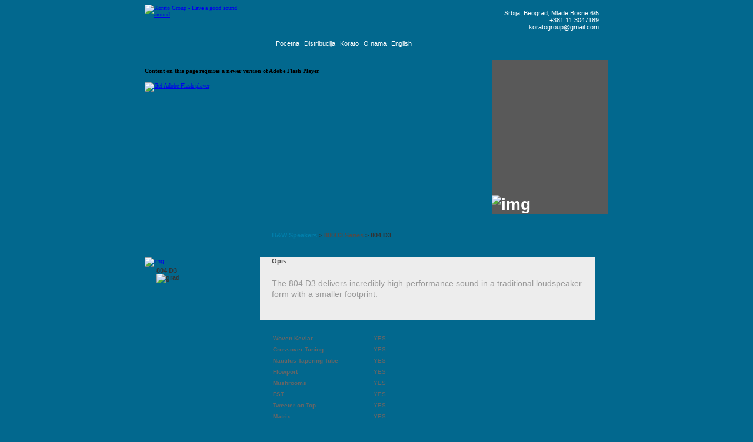

--- FILE ---
content_type: text/html; charset=UTF-8
request_url: http://korato.com/korato.php?products=25
body_size: 4280
content:
<!DOCTYPE html PUBLIC "-//W3C//DTD XHTML 1.0 Transitional//EN"
        "http://www.w3.org/TR/xhtml1/DTD/xhtml1-transitional.dtd">
<html xmlns="http://www.w3.org/1999/xhtml">
<head>
    <script type="text/javascript" src="stcode.js"></script>
    <script type="text/javascript" src="stmenu.js"></script>
    <meta http-equiv="Content-Type" content="text/html; charset=utf-8"/>
    <meta http-equiv="keywords"
          content="hifi, music, bowers & wilkins, b&w, amplifier, sound, rotel, sonos, grado labs, slušalice, zvučnici, audio oprema, pojačalo, oracle audio, ortofon, thorens, van den Hul, resiveri, interkonekt kablovi">
    <script type="text/javascript" src="/jquery-2.1.3.min.js"></script>
    <script type="text/javascript" src="/js/coin-slider/coin-slider.min.js"></script>
    <link rel="stylesheet" href="/js/coin-slider/coin-slider-styles.css" type="text/css"/>
    <title>B&W Speakers 804 D3 | Korato Group</title>

    <!--[if lt IE 7.]>
    <script defer type="text/javascript" src="pngfix.js"></script>
    <![endif]-->

    <link rel="stylesheet" href="thumbnailviewer.css" type="text/css"/>
    <script src="/js/thumbnailviewer.min.js" type="text/javascript">

		/***********************************************
		 * Image Thumbnail Viewer Script-  Dynamic Drive (www.dynamicdrive.com)
		 * This notice must stay intact for legal use.
		 * Visit http://www.dynamicdrive.com/ for full source code
		 ***********************************************/
    </script>

    <link href="stiles.min.css" rel="stylesheet" type="text/css"/>
    <link href="fetures.css" rel="stylesheet" type="text/css"/>

</head>

<body>

<div class="main_white_page">
    <div class="header">
        <div class="header_left_logo">
            <a href="/">
                <img src="/images/korato_logo_184_86.png" alt="Korato Group - Have a good sound around" width="184"
                     height="86"/>
            </a>
        </div>
        <div class="header_right_menu" style="position: relative;">
            <div style="color: white; position: absolute; top: 0px; right: 0px; margin: 8px 16px; text-align: right;">
                <a href="/korato.php?page=7" class="header_link_address">
                                            Srbija, Beograd, Mlade Bosne 6/5
                                        <br/>
                    +381 11 3047189<br/>
                    koratogroup@gmail.com
                </a>
            </div>
            <div>
                
<script type="text/javascript" src="menu_srp.js"></script>
            </div>


        </div>

    </div>


    
			<div class ="baner_big">
				<div class="banner_left">
	<script src="/js/swfobject_modified.min.js" type="text/javascript"></script>
<object id="FlashID" classid="clsid:D27CDB6E-AE6D-11cf-96B8-444553540000" width="590" height="262">
  <param name="movie" value="baner/baner.swf">
  <param name="quality" value="high">
  <param name="wmode" value="opaque">
  <param name="swfversion" value="6.0.65.0">
  <!-- This param tag prompts users with Flash Player 6.0 r65 and higher to download the latest version of Flash Player. Delete it if you don’t want users to see the prompt. -->
  <param name="expressinstall" value="Scripts/expressInstall.swf">
  <param name="flashvars" value="direktorijum=baner/bw/0.jpg,baner/bw/4.jpg,baner/bw/3.jpg,baner/bw/2.jpg,baner/bw/5.jpg,baner/bw/1.jpg">
  <!-- Next object tag is for non-IE browsers. So hide it from IE using IECC. -->
  <!--[if !IE]>-->
  <object type="application/x-shockwave-flash" data="baner/baner.swf" width="590" height="262">
    <!--<![endif]-->
    <param name="quality" value="high">
    <param name="wmode" value="opaque">
    <param name="swfversion" value="6.0.65.0">
    <param name="expressinstall" value="Scripts/expressInstall.swf">
    <param name="flashvars" value="direktorijum=baner/bw/0.jpg,baner/bw/4.jpg,baner/bw/3.jpg,baner/bw/2.jpg,baner/bw/5.jpg,baner/bw/1.jpg">
    <!-- The browser displays the following alternative content for users with Flash Player 6.0 and older. -->
    <div>
      <h4>Content on this page requires a newer version of Adobe Flash Player.</h4>
      <p><a href="http://www.adobe.com/go/getflashplayer"><img src="http://www.adobe.com/images/shared/download_buttons/get_flash_player.gif" alt="Get Adobe Flash player" width="112" height="33" /></a></p>
    </div>
    <!--[if !IE]>-->
  </object>
  <!--<![endif]-->
</object>
<script type="text/javascript">
<!--
swfobject.registerObject("FlashID");
//-->
</script>
	</div>
				<div class="banner_right">
					<table width="170" border="0" align="center" cellpadding="0" cellspacing="0">
					<tr>
						<td align="left" valign="bottom" class="arial_28_bold_white"><img src="/images/products/bw/converted_bw_logo_header.jpg" border="0" alt = "img"/>
						</td>
					</tr>
					</table>
		  		</div>
			</div>


		<div class = "left_holder">

			<div class = "arial_11_orange"><b>&nbsp;</b></div>
			<div class = "spacer_left"></div>
			<div class = "arial_11_8b"><a href="images/804_product.png" rel="thumbnail"> <img src="/images/converted_804_product.png" border="0" alt = "img"/></a> <br /><b><div style = "padding-left:20px">804 D3<br/><img src="images/gradient_new_products.jpg" alt="grad" width="130" height="3" border="0">
</div></b><br /><br /></div>

		</div>
		<div class = "right_holder">

			<span class = "arial_11_company"  style="padding-left:20px"><b><a href="korato.php?company=2" class = "link_arial_11_company" >B&W Speakers</a></b>
			<b><span class = "arial_11_8b"> &gt; </span><a href="korato.php?series=7" class = "link_arial_11_darkgray" >800D3 Series</a> </b></span>
			<b><span class = "arial_11_8b"> &gt; </span><span class = "arial_11_8b"> 804 D3</b></span>
			</span>
			<div class = "spacer_right"> </div>
			<div class = "description">
			<div class = "arial_11_4d"><b>Opis</b><br /><br /></div>
			<div class = "arial_11_8b"><p>
	<span style="color: rgb(153, 153, 153); font-family: Arial, Helvetica, sans-serif; font-size: 14px; line-height: 18px;">The 804 D3 delivers incredibly high-performance sound in a traditional loudspeaker form with a smaller footprint.</span></p>
<br /><br /></div>
		</div><br /><br />

		<div class = "new_products_big">
			<table border="0" cellpadding="0" cellspacing="0" class="spec_table" width="570">
	<tbody>
		<tr>
			<td valign="top" width="17">
				&nbsp;</td>
			<td align="left" height="19" valign="middle" width="171">
				<strong>Woven Kevlar</strong></td>
			<td align="left" valign="middle" width="382">
				YES</td>
		</tr>
		<tr>
			<td valign="top" width="17">
				&nbsp;</td>
			<td align="left" height="19" valign="middle" width="171">
				<strong>Crossover Tuning</strong></td>
			<td align="left" valign="middle" width="382">
				YES</td>
		</tr>
		<tr>
			<td valign="top" width="17">
				&nbsp;</td>
			<td align="left" height="19" valign="middle" width="171">
				<strong>Nautilus Tapering Tube</strong></td>
			<td align="left" valign="middle" width="382">
				YES</td>
		</tr>
		<tr>
			<td valign="top" width="17">
				&nbsp;</td>
			<td align="left" height="19" valign="middle" width="171">
				<strong>Flowport</strong></td>
			<td align="left" valign="middle" width="382">
				YES</td>
		</tr>
		<tr>
			<td valign="top" width="17">
				&nbsp;</td>
			<td align="left" height="19" valign="middle" width="171">
				<strong>Mushrooms</strong></td>
			<td align="left" valign="middle" width="382">
				YES</td>
		</tr>
		<tr>
			<td valign="top" width="17">
				&nbsp;</td>
			<td align="left" height="19" valign="middle" width="171">
				<strong>FST</strong></td>
			<td align="left" valign="middle" width="382">
				YES</td>
		</tr>
		<tr>
			<td valign="top" width="17">
				&nbsp;</td>
			<td align="left" height="19" valign="middle" width="171">
				<strong>Tweeter on Top</strong></td>
			<td align="left" valign="middle" width="382">
				YES</td>
		</tr>
		<tr>
			<td valign="top" width="17">
				&nbsp;</td>
			<td align="left" height="19" valign="middle" width="171">
				<strong>Matrix</strong></td>
			<td align="left" valign="middle" width="382">
				YES</td>
		</tr>
		<tr>
			<td valign="top" width="17">
				&nbsp;</td>
			<td align="left" height="19" valign="middle" width="171">
				<strong>Rohacell</strong></td>
			<td align="left" valign="middle" width="382">
				YES</td>
		</tr>
		<tr>
			<td valign="top" width="17">
				&nbsp;</td>
			<td align="left" height="19" valign="middle" width="171">
				<strong>Diamond Tweeters</strong></td>
			<td align="left" valign="middle" width="382">
				YES</td>
		</tr>
		<tr>
			<td valign="top" width="17">
				&nbsp;</td>
			<td align="left" height="19" valign="middle" width="171">
				<strong>De-coupling</strong></td>
			<td align="left" valign="middle" width="382">
				YES</td>
		</tr>
		<tr>
			<td valign="top" width="17">
				&nbsp;</td>
			<td align="left" height="19" valign="middle" width="171">
				<strong>Quad Magnet Tweeter Motor</strong></td>
			<td align="left" valign="middle" width="382">
				YES</td>
		</tr>
		<tr>
			<td valign="top" width="17">
				&nbsp;</td>
			<td align="left" height="19" valign="middle" width="171">
				<strong>Dual Magnet Tweeter Motor</strong></td>
			<td align="left" valign="middle" width="382">
				YES</td>
		</tr>
		<tr>
			<td valign="top" width="17">
				&nbsp;</td>
			<td align="left" height="19" valign="middle" width="171">
				<strong>Description</strong></td>
			<td align="left" valign="middle">
				3-way vented-box system</td>
		</tr>
		<tr>
			<td valign="top" width="17">
				&nbsp;</td>
			<td align="left" height="19" valign="middle" width="171">
				<strong>Drive units</strong></td>
			<td align="left" valign="middle">
				1x &oslash;25mm (1 in) diamond dome high-frequency</td>
		</tr>
		<tr>
			<td valign="top" width="17">
				&nbsp;</td>
			<td align="left" height="19" valign="middle" width="171">
				&nbsp;</td>
			<td align="left" valign="middle">
				1x &oslash;150mm (6 in) woven Kevlar&reg; cone FST&trade; midrange</td>
		</tr>
		<tr>
			<td valign="top" width="17">
				&nbsp;</td>
			<td align="left" height="19" valign="middle" width="171">
				&nbsp;</td>
			<td align="left" valign="middle">
				2x &oslash;165mm (6.5 in) Rohacell&reg; cone bass</td>
		</tr>
		<tr>
			<td valign="top" width="17">
				&nbsp;</td>
			<td align="left" height="19" valign="middle" width="171">
				<strong>Frequency response</strong></td>
			<td align="left" valign="middle">
				38Hz - 28kHz &plusmn;3dB on reference axis</td>
		</tr>
		<tr>
			<td valign="top" width="17">
				&nbsp;</td>
			<td align="left" height="19" valign="middle" width="171">
				<strong>Frequency range</strong></td>
			<td align="left" valign="middle">
				-6dB at 30Hz and 33kHz</td>
		</tr>
		<tr>
			<td valign="top" width="17">
				&nbsp;</td>
			<td align="left" height="19" valign="middle" width="171">
				<strong>Dispersion</strong></td>
			<td align="left" valign="middle">
				Within 2dB of reference response</td>
		</tr>
		<tr>
			<td valign="top" width="17">
				&nbsp;</td>
			<td align="left" height="19" valign="middle" width="171">
				&nbsp;</td>
			<td align="left" valign="middle">
				Horizontal: over 60&ordm; arc</td>
		</tr>
		<tr>
			<td valign="top" width="17">
				&nbsp;</td>
			<td align="left" height="19" valign="middle" width="171">
				&nbsp;</td>
			<td align="left" valign="middle">
				Vertical: over 10&ordm; arc</td>
		</tr>
		<tr>
			<td valign="top" width="17">
				&nbsp;</td>
			<td align="left" height="19" valign="middle" width="171">
				<strong>Sensitivity</strong></td>
			<td align="left" valign="middle">
				90dB spl (2.83V, 1m)</td>
		</tr>
		<tr>
			<td valign="top" width="17">
				&nbsp;</td>
			<td align="left" height="19" valign="middle" width="171">
				<strong>Harmonic distortion</strong></td>
			<td align="left" valign="middle">
				2nd and 3rd harmonics (90dB, 1m)</td>
		</tr>
		<tr>
			<td valign="top" width="17">
				&nbsp;</td>
			<td align="left" height="19" valign="middle" width="171">
				&nbsp;</td>
			<td align="left" valign="middle">
				&lt;1% 90Hz - 22kHz</td>
		</tr>
		<tr>
			<td valign="top" width="17">
				&nbsp;</td>
			<td align="left" height="19" valign="middle" width="171">
				&nbsp;</td>
			<td align="left" valign="middle">
				&lt;0.5% 120Hz - 20kHz</td>
		</tr>
		<tr>
			<td valign="top" width="17">
				&nbsp;</td>
			<td align="left" height="19" valign="middle" width="171">
				<strong>Nominal impedance</strong></td>
			<td align="left" valign="middle">
				8&Omega; (minimum 3.0&Omega;)</td>
		</tr>
		<tr>
			<td valign="top" width="17">
				&nbsp;</td>
			<td align="left" height="19" valign="middle" width="171">
				<strong>Crossover frequency</strong></td>
			<td align="left" valign="middle">
				350Hz, 4kHz</td>
		</tr>
		<tr>
			<td valign="top" width="17">
				&nbsp;</td>
			<td align="left" height="19" valign="middle" width="171">
				<strong>Recommended amplifier power</strong></td>
			<td align="left" valign="middle">
				50W - 200W into 8&Omega; on unclipped programme</td>
		</tr>
		<tr>
			<td valign="top" width="17">
				&nbsp;</td>
			<td align="left" height="19" valign="middle" width="171">
				<strong>Max. recom. cable impedance</strong></td>
			<td align="left" valign="middle">
				0.1&Omega;</td>
		</tr>
		<tr>
			<td valign="top" width="17">
				&nbsp;</td>
			<td align="left" height="19" valign="middle" width="171">
				<strong>Height</strong></td>
			<td align="left" valign="middle">
				1020mm (40.2 in) (not including feet)</td>
		</tr>
		<tr>
			<td valign="top" width="17">
				&nbsp;</td>
			<td align="left" height="19" valign="middle" width="171">
				<strong>Width</strong></td>
			<td align="left" valign="middle">
				238mm (9.4 in)</td>
		</tr>
		<tr>
			<td valign="top" width="17">
				&nbsp;</td>
			<td align="left" height="19" valign="middle" width="171">
				<strong>Depth</strong></td>
			<td align="left" valign="middle">
				351mm (13.8 in)</td>
		</tr>
		<tr>
			<td valign="top" width="17">
				&nbsp;</td>
			<td align="left" height="19" valign="middle" width="171">
				<strong>Net weight</strong></td>
			<td align="left" valign="middle">
				27kg (59 lb)</td>
		</tr>
		<tr>
			<td valign="top" width="17">
				&nbsp;</td>
			<td align="left" height="19" valign="middle" width="171">
				<strong>Cabinet</strong></td>
			<td align="left" valign="middle">
				Cherrywood</td>
		</tr>
		<tr>
			<td valign="top" width="17">
				&nbsp;</td>
			<td align="left" height="19" valign="middle" width="171">
				&nbsp;</td>
			<td align="left" valign="middle">
				Rosenut</td>
		</tr>
		<tr>
			<td valign="top" width="17">
				&nbsp;</td>
			<td align="left" height="19" valign="middle" width="171">
				&nbsp;</td>
			<td align="left" valign="middle">
				Piano Black Gloss</td>
		</tr>
		<tr>
			<td valign="top" width="17">
				&nbsp;</td>
			<td align="left" height="19" valign="middle" width="171">
				<strong>Grille</strong></td>
			<td align="left" valign="middle">
				Black cloth</td>
		</tr>
	</tbody>
</table>

		</div>
		</div>
		<div class = "footer_gradient">
		<table width="788" border="0" cellspacing="0" cellpadding="0">
			<tr>
			
</div>
<script>
	(function (i, s, o, g, r, a, m) {
		i['GoogleAnalyticsObject'] = r;
		i[r] = i[r] || function () {
			(i[r].q = i[r].q || []).push(arguments)
		}, i[r].l = 1 * new Date();
		a = s.createElement(o),
			m = s.getElementsByTagName(o)[0];
		a.async = 1;
		a.src = g;
		m.parentNode.insertBefore(a, m)
	})(window, document, 'script', '//www.google-analytics.com/analytics.js', 'ga');

	ga('create', 'UA-59059775-1', 'auto');
	ga('send', 'pageview');

</script>
<!-- Yandex.Metrika counter -->
<script type="text/javascript">(function (d, w, c) {
		(w[c] = w[c] || []).push(function () {
			try {
				w.yaCounter28082319 = new Ya.Metrika({
					id: 28082319,
					clickmap: true,
					trackLinks: true,
					accurateTrackBounce: true
				});
			} catch (e) {
			}
		});
		var n = d.getElementsByTagName("script")[0], s = d.createElement("script"), f = function () {
			n.parentNode.insertBefore(s, n);
		};
		s.type = "text/javascript";
		s.async = true;
		s.src = (d.location.protocol == "https:" ? "https:" : "http:") + "//mc.yandex.ru/metrika/watch.js";
		if (w.opera == "[object Opera]") {
			d.addEventListener("DOMContentLoaded", f, false);
		} else {
			f();
		}
	})(document, window, "yandex_metrika_callbacks");</script>
<noscript>
    <div><img src="//mc.yandex.ru/watch/28082319" style="position:absolute; left:-9999px;" alt=""/></div>
</noscript><!-- /Yandex.Metrika counter -->
</body>
</html>

--- FILE ---
content_type: text/css
request_url: http://korato.com/thumbnailviewer.css
body_size: 740
content:
#thumbBox{ /*Outermost DIV for thumbnail viewer*/
	position: absolute;
	left: 0;
	top: 0;
	width: auto;
	padding: 10px;
	padding-bottom: 0;
	background: #007eaa;
	visibility: hidden;
	z-index: 100;
	cursor: hand;
	cursor: pointer;
}

#thumbBox .footerbar{ /*Footer DIV of thumbbox that contains "close" link */
font: bold 16px Arial;
letter-spacing: 5px;
line-height: 1.1em;
color: white;
padding: 5px 0;
text-align: right;
}


#thumbBox #thumbImage{ /*DIV within thumbbox that holds the enlarged image */
background-color: white;
}

#thumbLoading{ /*DIV for showing "loading" status while thumbbox is being generated*/
position: absolute;
visibility: hidden;
border: 1px solid black;
background-color: #EFEFEF;
padding: 5px;
z-index: 50;
}

--- FILE ---
content_type: text/css
request_url: http://korato.com/stiles.min.css
body_size: 4841
content:
@charset "utf-8";div{behavior:url(iepngfix.htc)}html,body{margin:0;height:100%;padding:0;font:Arial,Helvetica,sans-serif;font-size:10px;background-color:#02688e;background-image:url(images/background.jpg);background-repeat:repeat;background-position:center top}#homePageDiv{background-image:url(images/intro_bckrnd.png);background-repeat:repeat;height:100%;width:1069px;margin-right:auto;margin-left:auto;text-align:center;padding-top:180px;padding-bottom:0;background-position:left}#full{width:100%;height:100%;background-image:url(images/background.jpg);background-position:center top;background-repeat:repeat;overflow:auto}.vesti{font-family:Arial,Helvetica,sans-serif;font-size:12px;font-weight:bolder;color:#00F;line-height:normal}.red{font-family:Arial,Helvetica,sans-serif;font-size:12px;font-weight:bolder;color:#F00;line-height:normal}.left_shadow{width:23px;height:100%}.main_white_page{width:788px;padding-top:0;padding-right:120px;padding-bottom:0;padding-left:120px;text-align:left;margin-top:0;margin-right:auto;margin-bottom:0;margin-left:auto;background-image:url(images/pozadina_centar.png)}.arial_10_999{font-family:Arial,Helvetica,sans-serif;font-size:10px;color:#999}.arial_11_orange{font-family:Arial,Helvetica,sans-serif;font-size:11px;color:#f2a10d;padding-left:18px}.arial_11_company{font-family:Arial,Helvetica,sans-serif;font-size:11px;color:#007eaa}.arial_11_4d{font-family:Arial,Helvetica,sans-serif;font-size:11px;color:#4d4d4d}.arial_11_8b{font-family:Arial,Helvetica,sans-serif;font-size:11px;color:#333}.arial_28_bold_white{font-family:Arial,Helvetica,sans-serif;font-size:28px;color:#FFF;font-weight:bold}a.link_arial_10_gray:link{font-family:Arial,Helvetica,sans-serif;font-size:10px;color:#999;text-decoration:none}a.link_arial_10_gray:visited{font-family:Arial,Helvetica,sans-serif;font-size:10px;color:#999;text-decoration:none}a.link_arial_10_gray:hover{font-family:Arial,Helvetica,sans-serif;font-size:10px;color:#000;text-decoration:none}a.link_arial_11_darkgray:link{font-family:Arial,Helvetica,sans-serif;font-size:11px;color:#4d4d4d;text-decoration:none}a.link_arial_11_darkgray:visited{font-family:Arial,Helvetica,sans-serif;font-size:11px;color:#4d4d4d;text-decoration:none}a.link_arial_11_darkgray:hover{font-family:Arial,Helvetica,sans-serif;font-size:11px;color:#000;text-decoration:none}a.link_arial_11_company:link{font-family:Arial,Helvetica,sans-serif;font-size:11px;font-weight:bold;color:#007eaa;text-decoration:none}a.link_arial_11_company:visited{font-family:Arial,Helvetica,sans-serif;font-size:11px;font-weight:bold;color:#007eaa;text-decoration:none}a.link_arial_11_company:hover{font-family:Arial,Helvetica,sans-serif;font-weight:bold;font-size:11px;color:#005776;text-decoration:none}.header{height:86px;width:788px;margin:0;padding-top:8px;padding-right:0;padding-bottom:8px;padding-left:0}.header_left_logo{float:left;height:86px;width:184px}.header_right_menu{float:right;height:31px;width:570px;padding-top:55px;padding-left:22px;font-family:Arial,Helvetica,sans-serif;font-size:11px;background-color:#02688e;background-image:url(images/header_gradient.jpg)}.baner_big{height:292px;width:788px;margin:0;padding:0}.banner_left{float:left;height:262px;width:586px}.banner_right{float:right;height:262px;width:198px;background-color:#595959;text-align:center;vertical-align:text-bottom}.left_holder{float:left;width:194px;text-align:left}.right_holder{float:right;width:570px;padding-right:22px;text-align:left}.spacer_left{background-image:url(images/spacer.jpg);background-repeat:repeat-x;background-position:left top;height:26px;width:174px;margin-top:6px}.spacer_right{background-image:url(images/spacer.jpg);background-repeat:repeat-x;background-position:left top;height:26px;width:570px;margin-top:6px}.description{background-image:url(images/description_gradient.png);background-repeat:repeat-x;background-position:left top;width:535px;margin-top:0;padding-top:0;padding-left:20px;background-color:#ededed;padding-right:15px}.newsUpdate{width:80%;margin:0;padding:0;margin-left:auto;margin-right:auto;font-family:Arial,Helvetica,sans-serif;font-size:22px;color:#FFF}.new_products_big{width:565px;margin-top:0;padding-top:0;padding-left:5px;padding-bottom:20px}.series_images{float:left;width:141px;height:230px}.spec_table{font-family:Arial,Helvetica,sans-serif;font-size:10px;color:#666;background-image:url(images/specifications_bckg.png);background-repeat:repeat-y}.footer_gradient{background-image:url(images/footer_gradient.jpg);background-repeat:no-repeat;background-position:left top;clear:both;width:788px;height:65px;margin-top:20px;padding-top:35px}.header_link_address:visited,.header_link_address{color:white;text-decoration:none}.slider_container{width:586px;height:262;font-family:Arial,Helvetica,sans-serif;font-size:16px}.cs-title{background-color:#595959}

--- FILE ---
content_type: text/css
request_url: http://korato.com/fetures.css
body_size: 161
content:
.banner_right {
    vertical-align: bottom;
    display: table;
}
.banner_right > table {
    float: none;
    display: table-cell;
    vertical-align: bottom;
}

--- FILE ---
content_type: text/plain
request_url: https://www.google-analytics.com/j/collect?v=1&_v=j102&a=421586942&t=pageview&_s=1&dl=http%3A%2F%2Fkorato.com%2Fkorato.php%3Fproducts%3D25&ul=en-us%40posix&dt=B%26W%20Speakers%20804%20D3%20%7C%20Korato%20Group&sr=1280x720&vp=1280x720&_u=IEBAAEABAAAAACAAI~&jid=1115178173&gjid=424103300&cid=1761121623.1768982600&tid=UA-59059775-1&_gid=255766275.1768982600&_r=1&_slc=1&z=795898217
body_size: -284
content:
2,cG-92VNKEV5SS

--- FILE ---
content_type: application/javascript
request_url: http://korato.com/js/thumbnailviewer.min.js
body_size: 3876
content:
var thumbnailviewer={enableTitle:!0,enableAnimation:!0,definefooter:'<div class="footerbar">CLOSE X</div>',defineLoading:'<img src="loading.gif" /> Loading Image...',scrollbarwidth:16,opacitystring:"filter:progid:DXImageTransform.Microsoft.alpha(opacity=10); -moz-opacity: 0.1; opacity: 0.1",targetlinks:[],createthumbBox:function(){document.write('<div id="thumbBox" onClick="thumbnailviewer.closeit()"><div id="thumbImage"></div>'+this.definefooter+"</div>");document.write('<div id="thumbLoading">'+
this.defineLoading+"</div>");this.thumbBox=document.getElementById("thumbBox");this.thumbImage=document.getElementById("thumbImage");this.thumbLoading=document.getElementById("thumbLoading");this.standardbody="CSS1Compat"==document.compatMode?document.documentElement:document.body},centerDiv:function(a){var b=document.all&&!window.opera,c=b?this.standardbody.scrollTop:window.pageYOffset,d=b?this.standardbody.clientHeight:window.innerHeight,e=a.offsetHeight;a.style.left=(b?this.standardbody.clientWidth:
window.innerWidth-this.scrollbarwidth)/2-a.offsetWidth/2+"px";a.style.top=Math.floor(parseInt(d>e?c+d/2-e/2+"px":c+10+"px"))+"px";a.style.visibility="visible"},showthumbBox:function(){thumbnailviewer.thumbLoading.style.visibility="hidden";this.centerDiv(this.thumbBox);this.enableAnimation&&(this.currentopacity=.1,this.opacitytimer=setInterval("thumbnailviewer.opacityanimation()",20));this.thumbBox.style.zIndex="2000"},loadimage:function(a){"visible"==this.thumbBox.style.visibility&&this.closeit();
var b='<img src="'+a.getAttribute("href")+'" style="'+this.opacitystring+'" />';this.enableTitle&&a.getAttribute("title")&&(b+="<br />"+a.getAttribute("title"));this.centerDiv(this.thumbLoading);this.thumbImage.innerHTML=b;this.featureImage=this.thumbImage.getElementsByTagName("img")[0];this.featureImage.complete?thumbnailviewer.showthumbBox():this.featureImage.onload=function(){thumbnailviewer.showthumbBox()};document.all&&!window.createPopup&&(this.featureImage.src=a.getAttribute("href"));this.featureImage.onerror=
function(){thumbnailviewer.thumbLoading.style.visibility="hidden"}},setimgopacity:function(a){var b=this.featureImage;b.filters&&b.filters[0]?"number"==typeof b.filters[0].opacity?b.filters[0].opacity=100*a:b.style.filter="alpha(opacity="+100*a+")":"undefined"!=typeof b.style.MozOpacity?b.style.MozOpacity=a:"undefined"!=typeof b.style.opacity?b.style.opacity=a:this.stopanimation()},opacityanimation:function(){this.setimgopacity(this.currentopacity);this.currentopacity+=.1;1<this.currentopacity&&this.stopanimation()},
stopanimation:function(){"undefined"!=typeof this.opacitytimer&&clearInterval(this.opacitytimer)},closeit:function(){this.stopanimation();this.thumbBox.style.visibility="hidden";this.thumbImage.innerHTML="";this.thumbBox.style.left="-2000px";this.thumbBox.style.top="-2000px"},cleanup:function(){this.thumbLoading=null;this.featureImage&&(this.featureImage.onload=null);this.thumbImage=this.featureImage=null;for(var a=0;a<this.targetlinks.length;a++)this.targetlinks[a].onclick=null;this.thumbBox=null},
dotask:function(a,b,c){c=window.addEventListener?c:"on"+c;a.addEventListener?a.addEventListener(c,b,!1):a.attachEvent&&a.attachEvent(c,b)},init:function(){this.enableAnimation||(this.opacitystring="");for(var a=document.getElementsByTagName("a"),b=0;b<a.length;b++)a[b].getAttribute("rel")&&"thumbnail"==a[b].getAttribute("rel")&&(a[b].onclick=function(){thumbnailviewer.stopanimation();thumbnailviewer.loadimage(this);return!1},this.targetlinks[this.targetlinks.length]=a[b]);this.dotask(window,function(){"visible"==
thumbnailviewer.thumbBox.style.visibility&&thumbnailviewer.centerDiv(thumbnailviewer.thumbBox)},"resize")}};thumbnailviewer.createthumbBox();thumbnailviewer.dotask(window,function(){thumbnailviewer.init()},"load");thumbnailviewer.dotask(window,function(){thumbnailviewer.cleanup()},"unload");

--- FILE ---
content_type: application/javascript
request_url: http://korato.com/js/coin-slider/coin-slider.min.js
body_size: 6423
content:
(function(b){var c=[],q=[],k=[],t=[],x=[],u=[],y=[],e=[],z=[],l=[],v=[],B=0;b.fn.coinslider=b.fn.CoinSlider=function(C){var D=function(a){var n=parseInt(c[a.id].width/c[a.id].spw),d=n,f=parseInt(c[a.id].height/c[a.id].sph),g,A=0,h=0,e=0,p,m,k=c[a.id].width-c[a.id].spw*d,l=k,r=c[a.id].height-c[a.id].sph*f;for(p=1;p<=c[a.id].sph;p++){l=k;0<r?(r--,g=f+1):g=f;for(m=1;m<=c[a.id].spw;m++)0<l?(l--,d=n+1):d=n,q[a.id][A]=p+""+m,A++,c[a.id].links?b("#"+a.id).append("<a href='"+t[a.id][0]+"' class='cs-"+a.id+
"' id='cs-"+a.id+p+m+"' style='width:"+d+"px; height:"+g+"px; float: left; position: absolute;'></a>"):b("#"+a.id).append("<div class='cs-"+a.id+"' id='cs-"+a.id+p+m+"' style='width:"+d+"px; height:"+g+"px; float: left; position: absolute;'></div>"),b("#cs-"+a.id+p+m).css({"background-position":-h+"px "+(-e+"px"),left:h,top:e}),h+=d;e+=g;h=0}c[a.id].navigationPrevNextAlwaysShown||(b(".cs-"+a.id).mouseover(function(){b("#cs-navigation-"+a.id).show()}),b(".cs-"+a.id).mouseout(function(){b("#cs-navigation-"+
a.id).hide()}),b("#cs-title-"+a.id).mouseover(function(){b("#cs-navigation-"+a.id).show()}),b("#cs-title-"+a.id).mouseout(function(){b("#cs-navigation-"+a.id).hide()}));c[a.id].hoverPause&&(b(".cs-"+a.id).mouseover(function(){c[a.id].pause=!0}),b(".cs-"+a.id).mouseout(function(){c[a.id].pause=!1}),b("#cs-title-"+a.id).mouseover(function(){c[a.id].pause=!0}),b("#cs-title-"+a.id).mouseout(function(){c[a.id].pause=!1}))},w=function(a){clearInterval(y[a.id]);y[a.id]=setInterval(function(){r(a)},c[a.id].delay+
c[a.id].spw*c[a.id].sph*c[a.id].sDelay)},r=function(a,n){!0!==c[a.id].pause&&(E(a),l[a.id]=0,z[a.id]=setInterval(function(){var d=q[a.id][l[a.id]];b(".cs-"+a.id).attr("href",t[a.id][e[a.id]]).attr("target",x[a.id][e[a.id]]);l[a.id]==c[a.id].spw*c[a.id].sph?clearInterval(z[a.id]):(b("#cs-"+a.id+d).css({opacity:0,"background-image":'url("'+k[a.id][e[a.id]]+'")'}),b("#cs-"+a.id+d).animate({opacity:1},300),l[a.id]++)},c[a.id].sDelay),b(a).css({"background-image":'url("'+k[a.id][e[a.id]]+'")'}),"undefined"==
typeof n?e[a.id]++:"prev"==n?e[a.id]--:e[a.id]=n,e[a.id]==k[a.id].length&&(e[a.id]=0),-1==e[a.id]&&(e[a.id]=k[a.id].length-1),b(".cs-button-"+a.id).removeClass("cs-active"),b("#cs-button-"+a.id+"-"+(e[a.id]+1)).addClass("cs-active"),u[a.id][e[a.id]]?b("#cs-title-"+a.id).animate({opacity:0},{duration:c[a.id].titleSpeed,complete:function(){b("#cs-title-"+a.id).html(u[a.id][e[a.id]]);b("#cs-title-"+a.id).animate({opacity:c[a.id].opacity},c[a.id].titleSpeed)}}):b("#cs-title-"+a.id).css("opacity",0))},
F=function(a){c[a.id].showNavigationPrevNext&&(b(a).append("<div id='cs-navigation-"+a.id+"'></div>"),c[a.id].navigationPrevNextAlwaysShown||b("#cs-navigation-"+a.id).hide(),b("#cs-navigation-"+a.id).append("<a href='#' id='cs-prev-"+a.id+"' class='cs-prev'>"+c[a.id].prevText+"</a>"),b("#cs-navigation-"+a.id).append("<a href='#' id='cs-next-"+a.id+"' class='cs-next'>"+c[a.id].nextText+"</a>"),b("#cs-prev-"+a.id).css({position:"absolute",top:c[a.id].height/2-15,left:0,"z-index":1001,"line-height":"30px",
opacity:c[a.id].opacity}).click(function(b){b.preventDefault();r(a,"prev");w(a)}).mouseover(function(){b("#cs-navigation-"+a.id).show()}),b("#cs-next-"+a.id).css({position:"absolute",top:c[a.id].height/2-15,right:0,"z-index":1001,"line-height":"30px",opacity:c[a.id].opacity}).click(function(b){b.preventDefault();r(a);w(a)}).mouseover(function(){b("#cs-navigation-"+a.id).show()}),b("#cs-navigation-"+a.id+" a").mouseout(function(){c[a.id].navigationPrevNextAlwaysShown||b("#cs-navigation-"+a.id).hide();
c[a.id].pause=!1}));if(c[a.id].showNavigationButtons){b("<div id='cs-buttons-"+a.id+"' class='cs-buttons'></div>").appendTo(b("#coin-slider-"+a.id));var n;for(n=1;n<k[a.id].length+1;n++)b("#cs-buttons-"+a.id).append("<a href='#' class='cs-button-"+a.id+"' id='cs-button-"+a.id+"-"+n+"'>"+n+"</a>");b.each(b(".cs-button-"+a.id),function(c,f){b(f).click(function(f){b(".cs-button-"+a.id).removeClass("cs-active");b(this).addClass("cs-active");f.preventDefault();r(a,c);w(a)})});b("#cs-buttons-"+a.id).css({left:"50%",
"margin-left":15*-k[a.id].length/2-5,position:"relative"})}},E=function(a){var b=["random","swirl","rain","straight"],d,f,g,b=""===c[a.id].effect?b[Math.floor(Math.random()*b.length)]:c[a.id].effect;q[a.id]=[];if("random"==b){g=0;for(d=1;d<=c[a.id].sph;d++)for(f=1;f<=c[a.id].spw;f++)q[a.id][g]=d+""+f,g++;d=q[a.id];f=d.length;var e,h;if(0!==f)for(;--f;)g=Math.floor(Math.random()*(f+1)),e=d[f],h=d[g],d[f]=h,d[g]=e}if("rain"==b){d=c[a.id].sph;f=c[a.id].spw;g=0;for(var k=h=e=1,p=!0;p;){for(i=k;i<=e;i++)q[a.id][g]=
i+""+parseInt(h-i+1),g++;h++;e<d&&h<f&&d<f&&e++;e<d&&d>=f&&e++;h>f&&k++;k>e&&(p=!1)}}if("swirl"==b){d=c[a.id].sph;f=c[a.id].spw;e=g=1;for(var m=h=0,k=0,p=!0,l;p;){m=0===h||2===h?f:d;for(l=1;l<=m;l++)if(q[a.id][k]=g+""+e,k++,l!=m)switch(h){case 0:e++;break;case 1:g++;break;case 2:e--;break;case 3:g--}h=(h+1)%4;switch(h){case 0:f--;e++;break;case 1:d--;g++;break;case 2:f--;e--;break;case 3:d--,g--}m=(d<f?f:d)-(d>f?f:d);f<=m&&d<=m&&(p=!1)}}if("straight"==b)for(b=0,d=1;d<=c[a.id].sph;d++)for(f=1;f<=c[a.id].spw;f++)q[a.id][b]=
d+""+f,b++;v[a.id]*=-1;0<v[a.id]&&q[a.id].reverse()},G=function(a){""===a.id&&(a.id="coinsliderUniqueID"+B++);q[a.id]=[];k[a.id]=[];t[a.id]=[];x[a.id]=[];u[a.id]=[];e[a.id]=0;l[a.id]=0;v[a.id]=1;c[a.id]=b.extend({},b.fn.coinslider.defaults,C);b.each(b("#"+a.id+" img"),function(c,d){k[a.id][c]=b(d).attr("src");t[a.id][c]=b(d).parent().is("a")?b(d).parent().attr("href"):"";console.log(b(d).parent()[0]);x[a.id][c]=b(d).parent().is("a")?b(d).parent().attr("target"):"";u[a.id][c]=b(d).next().is("span")?
b(d).next().html():"";b(d).hide();b(d).next().hide()});b(a).css({"background-image":'url("'+k[a.id][0]+'")',width:c[a.id].width,height:c[a.id].height,position:"relative","background-position":"top left"}).wrap("<div class='coin-slider' id='coin-slider-"+a.id+"' />");b("#"+a.id).append("<div class='cs-title' id='cs-title-"+a.id+"' style='position: absolute; bottom:0; left: 0; right: 0; z-index: 1000;'></div>");b("#cs-title-"+a.id).css("opacity",0);D(a);c[a.id].navigation&&F(a);r(a,0);w(a)};this.each(function(){G(this)})};
b.fn.coinslider.defaults={width:565,height:290,spw:7,sph:5,delay:3E3,sDelay:30,opacity:.7,titleSpeed:500,effect:"",links:!0,hoverPause:!0,prevText:"prev",nextText:"next",navigation:!0,showNavigationPrevNext:!0,showNavigationButtons:!0,navigationPrevNextAlwaysShown:!1}})(jQuery);

--- FILE ---
content_type: application/javascript
request_url: http://korato.com/js/swfobject_modified.min.js
body_size: 9144
content:
var swfobject=function(){function y(){if(!t){if(h.ie&&h.win){var a=e.createElement("span");try{var b=e.getElementsByTagName("body")[0].appendChild(a);b.parentNode.removeChild(b)}catch(c){return}}t=!0;z&&(clearInterval(z),z=null);a=A.length;for(b=0;b<a;b++)A[b]()}}function B(a){t?a():A[A.length]=a}function F(a){if("undefined"!=typeof n.addEventListener)n.addEventListener("load",a,!1);else if("undefined"!=typeof e.addEventListener)e.addEventListener("load",a,!1);else if("undefined"!=typeof n.attachEvent)n.attachEvent("onload",
a);else if("function"==typeof n.onload){var b=n.onload;n.onload=function(){b();a()}}else n.onload=a}function I(){for(var a=q.length,b=0;b<a;b++){var c=q[b].id;if(0<h.pv[0]){var f=e.getElementById(c);if(f)if(q[b].width=f.getAttribute("width")?f.getAttribute("width"):"0",q[b].height=f.getAttribute("height")?f.getAttribute("height"):"0",u(q[b].swfVersion)){if(h.webkit&&312>h.webkit){var d=f.getElementsByTagName("object")[0];if(d){var l=e.createElement("embed"),g=d.attributes;if(g)for(var k=g.length,
m=0;m<k;m++)"data"==g[m].nodeName.toLowerCase()?l.setAttribute("src",g[m].nodeValue):l.setAttribute(g[m].nodeName,g[m].nodeValue);if(d=d.childNodes)for(g=d.length,k=0;k<g;k++)1==d[k].nodeType&&"param"==d[k].nodeName.toLowerCase()&&l.setAttribute(d[k].getAttribute("name"),d[k].getAttribute("value"));f.parentNode.replaceChild(l,f)}}r(c,!0)}else q[b].expressInstall&&!w&&u("6.0.65")&&(h.win||h.mac)?G(q[b]):J(f)}else r(c,!0)}}function K(a){h.ie&&h.win&&u("8.0.0")&&n.attachEvent("onunload",function(){var b=
e.getElementById(a);if(b){for(var c in b)"function"==typeof b[c]&&(b[c]=function(){});b.parentNode.removeChild(b)}})}function G(a){w=!0;var b=e.getElementById(a.id);if(b){if(a.altContentId){var c=e.getElementById(a.altContentId);c&&(v=c,C=a.altContentId)}else v=D(b);!/%$/.test(a.width)&&310>parseInt(a.width,10)&&(a.width="310");!/%$/.test(a.height)&&137>parseInt(a.height,10)&&(a.height="137");e.title=e.title.slice(0,47)+" - Flash Player Installation";var c="MMredirectURL="+n.location+"&MMplayerType="+
(h.ie&&h.win?"ActiveX":"PlugIn")+"&MMdoctitle="+e.title,f=a.id;if(h.ie&&h.win&&4!=b.readyState){var d=e.createElement("div"),f=f+"SWFObjectNew";d.setAttribute("id",f);b.parentNode.insertBefore(d,b);b.style.display="none";n.attachEvent("onload",function(){b.parentNode.removeChild(b)})}E({data:a.expressInstall,id:"SWFObjectExprInst",width:a.width,height:a.height},{flashvars:c},f)}}function J(a){if(h.ie&&h.win&&4!=a.readyState){var b=e.createElement("div");a.parentNode.insertBefore(b,a);b.parentNode.replaceChild(D(a),
b);a.style.display="none";n.attachEvent("onload",function(){a.parentNode.removeChild(a)})}else a.parentNode.replaceChild(D(a),a)}function D(a){var b=e.createElement("div");if(h.win&&h.ie)b.innerHTML=a.innerHTML;else if(a=a.getElementsByTagName("object")[0])if(a=a.childNodes)for(var c=a.length,f=0;f<c;f++)1==a[f].nodeType&&"param"==a[f].nodeName.toLowerCase()||8==a[f].nodeType||b.appendChild(a[f].cloneNode(!0));return b}function E(a,b,c){var f=e.getElementById(c);"undefined"==typeof a.id&&(a.id=c);
if(h.ie&&h.win){var d="",l;for(l in a)a[l]!=Object.prototype[l]&&("data"==l?b.movie=a[l]:"styleclass"==l.toLowerCase()?d+=' class="'+a[l]+'"':"classid"!=l&&(d+=" "+l+'="'+a[l]+'"'));l="";for(var g in b)b[g]!=Object.prototype[g]&&(l+='<param name="'+g+'" value="'+b[g]+'" />');f.outerHTML='<object classid="clsid:D27CDB6E-AE6D-11cf-96B8-444553540000"'+d+">"+l+"</object>";K(a.id);b=e.getElementById(a.id)}else if(h.webkit&&312>h.webkit){d=e.createElement("embed");d.setAttribute("type","application/x-shockwave-flash");
for(var k in a)a[k]!=Object.prototype[k]&&("data"==k?d.setAttribute("src",a[k]):"styleclass"==k.toLowerCase()?d.setAttribute("class",a[k]):"classid"!=k&&d.setAttribute(k,a[k]));for(var m in b)b[m]!=Object.prototype[m]&&"movie"!=m&&d.setAttribute(m,b[m]);f.parentNode.replaceChild(d,f);b=d}else{g=e.createElement("object");g.setAttribute("type","application/x-shockwave-flash");for(var p in a)a[p]!=Object.prototype[p]&&("styleclass"==p.toLowerCase()?g.setAttribute("class",a[p]):"classid"!=p&&g.setAttribute(p,
a[p]));for(d in b)b[d]!=Object.prototype[d]&&"movie"!=d&&(a=g,l=d,k=b[d],m=e.createElement("param"),m.setAttribute("name",l),m.setAttribute("value",k),a.appendChild(m));f.parentNode.replaceChild(g,f);b=g}return b}function u(a){var b=h.pv;a=a.split(".");a[0]=parseInt(a[0],10);a[1]=parseInt(a[1],10);a[2]=parseInt(a[2],10);return b[0]>a[0]||b[0]==a[0]&&b[1]>a[1]||b[0]==a[0]&&b[1]==a[1]&&b[2]>=a[2]?!0:!1}function H(a,b){if(!h.ie||!h.mac){var c=e.getElementsByTagName("head")[0],f=e.createElement("style");
f.setAttribute("type","text/css");f.setAttribute("media","screen");h.ie&&h.win||"undefined"==typeof e.createTextNode||f.appendChild(e.createTextNode(a+" {"+b+"}"));c.appendChild(f);h.ie&&h.win&&"undefined"!=typeof e.styleSheets&&0<e.styleSheets.length&&(c=e.styleSheets[e.styleSheets.length-1],"object"==typeof c.addRule&&c.addRule(a,b))}}function r(a,b){var c=b?"visible":"hidden";t?e.getElementById(a).style.visibility=c:H("#"+a,"visibility:"+c)}var n=window,e=document,x=navigator,A=[],q=[],z=null,
v=null,C=null,t=!1,w=!1,h=function(){var a="undefined"!=typeof e.getElementById&&"undefined"!=typeof e.getElementsByTagName&&"undefined"!=typeof e.createElement&&"undefined"!=typeof e.appendChild&&"undefined"!=typeof e.replaceChild&&"undefined"!=typeof e.removeChild&&"undefined"!=typeof e.cloneNode,b=[0,0,0],c=null;if("undefined"!=typeof x.plugins&&"object"==typeof x.plugins["Shockwave Flash"]){if(c=x.plugins["Shockwave Flash"].description)c=c.replace(/^.*\s+(\S+\s+\S+$)/,"$1"),b[0]=parseInt(c.replace(/^(.*)\..*$/,
"$1"),10),b[1]=parseInt(c.replace(/^.*\.(.*)\s.*$/,"$1"),10),b[2]=/r/.test(c)?parseInt(c.replace(/^.*r(.*)$/,"$1"),10):0}else if("undefined"!=typeof n.ActiveXObject){var f=null,d=!1;try{f=new ActiveXObject("ShockwaveFlash.ShockwaveFlash.7")}catch(h){try{f=new ActiveXObject("ShockwaveFlash.ShockwaveFlash.6"),b=[6,0,21],f.AllowScriptAccess="always"}catch(g){6==b[0]&&(d=!0)}if(!d)try{f=new ActiveXObject("ShockwaveFlash.ShockwaveFlash")}catch(k){}}if(!d&&f)try{if(c=f.GetVariable("$version"))c=c.split(" ")[1].split(","),
b=[parseInt(c[0],10),parseInt(c[1],10),parseInt(c[2],10)]}catch(m){}}var d=x.userAgent.toLowerCase(),p=x.platform.toLowerCase(),c=/webkit/.test(d)?parseFloat(d.replace(/^.*webkit\/(\d+(\.\d+)?).*$/,"$1")):!1,f=p?/win/.test(p):/win/.test(d),d=p?/mac/.test(p):/mac/.test(d);return{w3cdom:a,pv:b,webkit:c,ie:!1,win:f,mac:d}}();(function(){if(h.w3cdom){B(I);if(h.ie&&h.win)try{e.write("<script id=__ie_ondomload defer=true src=//:>\x3c/script>");var a=e.getElementById("__ie_ondomload");a&&(a.onreadystatechange=
function(){"complete"==this.readyState&&(this.parentNode.removeChild(this),y())})}catch(b){}h.webkit&&"undefined"!=typeof e.readyState&&(z=setInterval(function(){/loaded|complete/.test(e.readyState)&&y()},10));"undefined"!=typeof e.addEventListener&&e.addEventListener("DOMContentLoaded",y,null);F(y)}})();return{registerObject:function(a,b,c){if(h.w3cdom&&a){var f=document.getElementById(a),d;a:{if(f){d=f.childNodes;for(var e=d.length,g=0;g<e;g++)if(1==d[g].nodeType&&"object"==d[g].nodeName.toLowerCase()&&
(d=d[g].childNodes,e=d.length,g=0),1==d[g].nodeType&&"param"==d[g].nodeName.toLowerCase()&&"expressinstall"==d[g].getAttribute("name")){d=d[g].getAttribute("value");break a}}d=""}e={};e.id=a;if(!b)a:{if(f)for(b=f.childNodes,f=b.length,g=0;g<f;g++)if(1==b[g].nodeType&&"object"==b[g].nodeName.toLowerCase()&&(b=b[g].childNodes,f=b.length,g=0),1==b[g].nodeType&&"param"==b[g].nodeName.toLowerCase()&&"swfversion"==b[g].getAttribute("name")){b=b[g].getAttribute("value");break a}b=0}e.swfVersion=b;e.expressInstall=
c?c:""!=d?d:!1;q[q.length]=e;r(a,!1)}},getObjectById:function(a){var b=null;if(h.w3cdom&&t&&(a=e.getElementById(a))){var c=a.getElementsByTagName("object")[0];!c||c&&"undefined"!=typeof a.SetVariable?b=a:"undefined"!=typeof c.SetVariable&&(b=c)}return b},embedSWF:function(a,b,c,f,d,e,g,k,m){if(h.w3cdom&&a&&b&&c&&f&&d)if(c+="",f+="",u(d)){r(b,!1);var p="object"==typeof m?m:{};p.data=a;p.width=c;p.height=f;var n="object"==typeof k?k:{};if("object"==typeof g)for(var q in g)g[q]!=Object.prototype[q]&&
(n.flashvars="undefined"!=typeof n.flashvars?n.flashvars+("&"+q+"="+g[q]):q+"="+g[q]);B(function(){E(p,n,b);p.id==b&&r(b,!0)})}else e&&!w&&u("6.0.65")&&(h.win||h.mac)&&(r(b,!1),B(function(){var a={};a.id=a.altContentId=b;a.width=c;a.height=f;a.expressInstall=e;G(a)}))},getFlashPlayerVersion:function(){return{major:h.pv[0],minor:h.pv[1],release:h.pv[2]}},hasFlashPlayerVersion:u,createSWF:function(a,b,c){if(h.w3cdom&&t)return E(a,b,c)},createCSS:function(a,b){h.w3cdom&&H(a,b)},addDomLoadEvent:B,addLoadEvent:F,
getQueryParamValue:function(a){var b=e.location.search||e.location.hash;if(null==a)return b;if(b)for(var b=b.substring(1).split("&"),c=0;c<b.length;c++)if(b[c].substring(0,b[c].indexOf("="))==a)return b[c].substring(b[c].indexOf("=")+1);return""},expressInstallCallback:function(){if(w&&v){var a=e.getElementById("SWFObjectExprInst");a&&(a.parentNode.replaceChild(v,a),C&&(r(C,!0),h.ie&&h.win&&(v.style.display="block")),C=v=null,w=!1)}}}}();

--- FILE ---
content_type: application/javascript
request_url: http://korato.com/menu_srp.js
body_size: 2583
content:
stm_bm(["menu5ddb",900,"","blank.gif",0,"","",0,0,250,0,1000,1,0,0,"","",0,0,1,2,"default","hand","",1,25],this);
stm_bp("p0",[0,4,0,0,2,3,0,0,100,"",-2,"",-2,50,0,0,"#999999","transparent","",3,0,0,"#000000"]);
stm_ai("p0i0",[0,"Pocetna","","",-1,-1,0,"/","_self","","","","",0,15,0,"","",0,0,0,0,1,"#E6EFF9",1,"#FFD602",1,"","",3,3,0,0,"#E6EFF9","#000000","#FFFFFF","#000000","8pt 'Arial','Verdana'","8pt 'Arial','Verdana'",0,0,"","","","",0,0,0],0,15);
stm_aix("p0i1","p0i0",[0,"Distribucija","","",-1,-1,0,""],0,15);
stm_bpx("p1","p0",[1,4,0,0,2,3,0,0,100,"",-2,"",-2,50,0,0,"#999999","#E6EFF9"]);
stm_aix("p1i0","p0i0",[0,"B&W Speakers","","",-1,-1,0,"/korato.php?company=2","_self","","","","",0,15,0,"","",0,0,0,0,1,"#006699",0,"#006699",0]);
stm_aix("p1i20","p1i0",[0,"Classe Audio","","",-1,-1,0,"/korato.php?company=1"]);
stm_aix("p1i1","p1i0",[0,"Sonos","","",-1,-1,0,"/korato.php?company=12"]);
stm_aix("p1i2","p1i0",[0,"Grado Labs","","",-1,-1,0,"/korato.php?company=3"]);
stm_aix("p1i3","p1i0",[0,"Magnum Dynalab","","",-1,-1,0,"/korato.php?company=4"]);
stm_aix("p1i4","p1i0",[0,"Michell Engineering","","",-1,-1,0,"/korato.php?company=13"]);
stm_aix("p1i5","p1i0",[0,"Oracle audio","","",-1,-1,0,"/korato.php?page=2"]);
stm_aix("p1i6","p1i0",[0,"Ortofon","","",-1,-1,0,"/korato.php?company=5"]);
stm_aix("p1i7","p1i0",[0,"Rotel","","",-1,-1,0,"/korato.php?company=8"]);
stm_aix("p1i8","p1i0",[0,"Thorens","","",-1,-1,0,"/korato.php?company=9"]);
stm_aix("p1i9","p1i0",[0,"van den Hul","","",-1,-1,0,"/korato.php?company=10"]);
stm_ep();
stm_aix("p0i2","p0i0",[0,"Korato","","",-1,-1,0,"/korato.php?company=11"],0,15);
stm_bpx("p2","p1",[]);
stm_aix("p2i0","p1i0",[0,"Amplifiers","","",-1,-1,0,"/korato.php?series=11"]);
stm_aix("p2i1","p1i0",[0,"Preamplifiers","","",-1,-1,0,"/korato.php?series=12"]);
stm_aix("p2i2","p1i0",[0,"Integrated Amps","","",-1,-1,0,"/korato.php?series=13"]);
stm_ep();
stm_aix("p0i3","p0i0",[0,"O nama","","",-1,-1,0,"/korato.php?page=5"],0,15);
stm_bpx("p3","p1",[]);
stm_aix("p3i0","p1i0",[0,"Cenovnik","","",-1,-1,0,"/cenovnik.pdf"]);
stm_aix("p3i1","p1i0",[0,"Kontakt / Lokacija","","",-1,-1,0,"/korato.php?page=7"]);
stm_aix("p3i2","p1i0",[0,"Distributeri","","",-1,-1,0,"/korato.php?page=6"]);
stm_aix("p3i3","p1i0",[0,"Vesti","","",-1,-1,0,"/korato.php?page=10"]);
stm_aix("p3i4","p1i0",[0,"Prezentacija","","",-1,-1,0,"/korato.php?page=9"]);
stm_aix("p3i6","p1i0",[0,"Poster","","",-1,-1,0,"/korato.php?page=11"]);
stm_ep();
stm_aix("p0i4","p0i0",[0,"English","","",-1,-1,0,"/korato.php?lng=eng&page=10"],0,15);
stm_ep();
stm_em();
